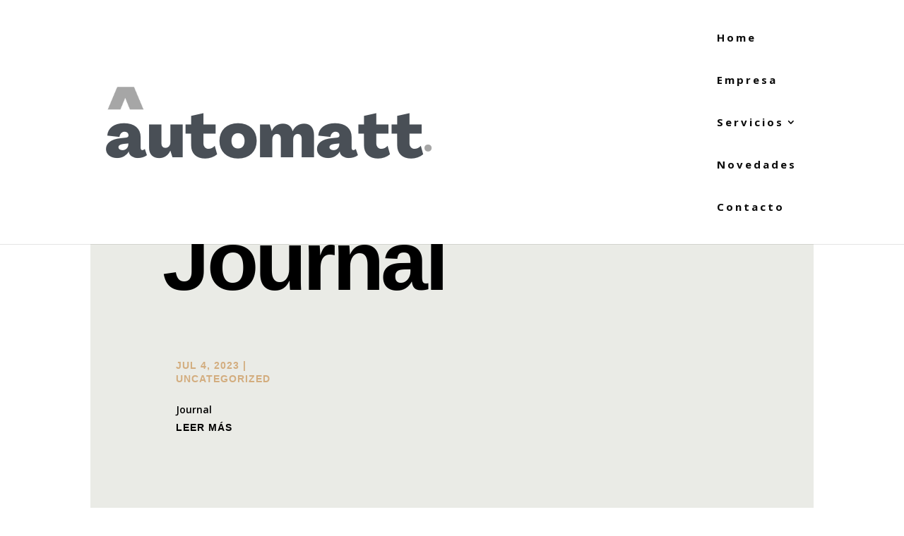

--- FILE ---
content_type: text/css
request_url: https://automatt.es/wp-content/et-cache/1/et-core-unified-deferred-1.min.css?ver=1767729078
body_size: 889
content:
.et_pb_section_3.et_pb_section{padding-bottom:0px;background-color:#000000!important}.et_pb_text_3 h3{font-family:'Arial',Helvetica,Arial,Lucida,sans-serif;font-weight:700;font-size:32px;color:#FFFFFF!important;line-height:1.2em}.et_pb_text_4.et_pb_text,.et_pb_text_6.et_pb_text,.et_pb_text_6.et_pb_text a,.et_pb_text_7.et_pb_text,.et_pb_text_7.et_pb_text a,.et_pb_text_8.et_pb_text,.et_pb_text_8.et_pb_text a,.et_pb_text_9.et_pb_text,.et_pb_text_9.et_pb_text a,.et_pb_text_10.et_pb_text,.et_pb_text_10.et_pb_text a,.et_pb_text_11.et_pb_text,.et_pb_text_11.et_pb_text a,.et_pb_text_12.et_pb_text{color:#FFFFFF!important}.et_pb_text_4,.et_pb_text_12{line-height:1.8em;font-weight:600;line-height:1.8em}.et_pb_text_5 h4{font-family:'Arial',Helvetica,Arial,Lucida,sans-serif;font-weight:700;font-size:20px;color:#FFFFFF!important;line-height:1.2em}.et_pb_signup_1.et_pb_contact_field .et_pb_contact_field_options_title,.et_pb_signup_1.et_pb_subscribe .et_pb_newsletter_form .input,.et_pb_signup_1.et_pb_subscribe .et_pb_newsletter_form .input[type=checkbox]+label,.et_pb_signup_1.et_pb_subscribe .et_pb_newsletter_form .input[type=radio]+label{font-weight:600;line-height:1.8em}.et_pb_signup_1.et_pb_subscribe .et_pb_newsletter_form .input::-webkit-input-placeholder{font-weight:600;line-height:1.8em}.et_pb_signup_1.et_pb_subscribe .et_pb_newsletter_form .input::-moz-placeholder{font-weight:600;line-height:1.8em}.et_pb_signup_1.et_pb_subscribe .et_pb_newsletter_form .input:-ms-input-placeholder{font-weight:600;line-height:1.8em}.et_pb_signup_1 .et_pb_newsletter_form p input[type="text"],.et_pb_signup_1 .et_pb_newsletter_form p textarea,.et_pb_signup_1 .et_pb_newsletter_form p select,.et_pb_signup_1 .et_pb_newsletter_form p .input[type="radio"]+label i,.et_pb_signup_1 .et_pb_newsletter_form p .input[type="checkbox"]+label i{border-radius:0px 0px 0px 0px;overflow:hidden}body #page-container .et_pb_section .et_pb_signup_1.et_pb_subscribe .et_pb_newsletter_button.et_pb_button{color:#FFFFFF!important;border-color:#FFFFFF;border-radius:0px;font-size:14px;font-family:'Roboto',Helvetica,Arial,Lucida,sans-serif!important;font-weight:700!important;text-transform:uppercase!important;background-color:RGBA(255,255,255,0);padding-top:16px!important;padding-right:24px!important;padding-bottom:16px!important;padding-left:24px!important}body #page-container .et_pb_section .et_pb_signup_1.et_pb_subscribe .et_pb_newsletter_button.et_pb_button:after{font-size:1.6em}body.et_button_custom_icon #page-container .et_pb_signup_1.et_pb_subscribe .et_pb_newsletter_button.et_pb_button:after{font-size:14px}.et_pb_signup_1 .et_pb_newsletter_form p input[type="text"],.et_pb_signup_1 .et_pb_newsletter_form p textarea,.et_pb_signup_1 .et_pb_newsletter_form p select,.et_pb_signup_1 .et_pb_newsletter_form p .input[type="checkbox"]+label i,.et_pb_signup_1 .et_pb_newsletter_form p .input[type="radio"]+label i{background-color:#000000}.et_pb_signup_1 .et_pb_newsletter_form p input[type="text"],.et_pb_signup_1 .et_pb_newsletter_form p textarea,.et_pb_signup_1 .et_pb_newsletter_form p select,.et_pb_signup_1 .et_pb_newsletter_form p .input[type="checkbox"]+label i:before,.et_pb_signup_1 .et_pb_newsletter_form p .input::placeholder{color:#7d7d7d!important}.et_pb_signup_1 .et_pb_newsletter_form p .input::-webkit-input-placeholder{color:#7d7d7d!important}.et_pb_signup_1 .et_pb_newsletter_form p .input::-moz-placeholder{color:#7d7d7d!important}.et_pb_signup_1 .et_pb_newsletter_form p .input::-ms-input-placeholder{color:#7d7d7d!important}.et_pb_signup_1 .et_pb_newsletter_form .input,.et_pb_signup_1 .et_pb_newsletter_form input[type="text"],.et_pb_signup_1 .et_pb_newsletter_form p.et_pb_newsletter_field input[type="text"],.et_pb_signup_1 .et_pb_newsletter_form textarea,.et_pb_signup_1 .et_pb_newsletter_form p.et_pb_newsletter_field textarea,.et_pb_signup_1 .et_pb_newsletter_form select{padding-top:12px!important;padding-right:24px!important;padding-bottom:12px!important;padding-left:24px!important}.et_pb_signup_1 .et_pb_newsletter_form p .input[type="radio"]+label i:before{background-color:#7d7d7d}.et_pb_text_6,.et_pb_text_7,.et_pb_text_8,.et_pb_text_9,.et_pb_text_10,.et_pb_text_11{line-height:1.8em;font-weight:600;line-height:1.8em;margin-bottom:10px!important}.et_pb_section_4.et_pb_section{background-color:#000000!important}.et_pb_row_4{border-top-width:2px;border-color:rgba(255,255,255,0.28)}.et_pb_row_4.et_pb_row{padding-top:10px!important;padding-bottom:10px!important;padding-top:10px;padding-bottom:10px}@media only screen and (max-width:980px){.et_pb_text_3 h3{font-size:20px}.et_pb_text_5 h4{font-size:16px}body #page-container .et_pb_section .et_pb_signup_1.et_pb_subscribe .et_pb_newsletter_button.et_pb_button:after{display:inline-block;opacity:0}body #page-container .et_pb_section .et_pb_signup_1.et_pb_subscribe .et_pb_newsletter_button.et_pb_button:hover:after{opacity:1}.et_pb_row_4{border-top-width:2px}}@media only screen and (max-width:767px){.et_pb_text_3 h3{font-size:16px}.et_pb_text_5 h4{font-size:15px}body #page-container .et_pb_section .et_pb_signup_1.et_pb_subscribe .et_pb_newsletter_button.et_pb_button:after{display:inline-block;opacity:0}body #page-container .et_pb_section .et_pb_signup_1.et_pb_subscribe .et_pb_newsletter_button.et_pb_button:hover:after{opacity:1}.et_pb_row_4{border-top-width:2px}}